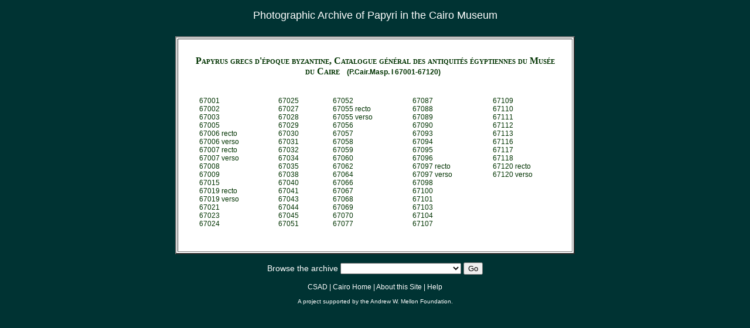

--- FILE ---
content_type: text/html
request_url: http://ipap.csad.ox.ac.uk/Cairo-Maspero.1.html
body_size: 13142
content:
<!DOCTYPE HTML PUBLIC "-//W3C//DTD HTML 4.01 Transitional//EN"
"http://www.w3.org/TR/html4/loose.dtd">
<html>
<head>
<title>Cairo Maspero Papyri</title>
<meta http-equiv="Content-Type" content="text/html; charset=iso-8859-1">
<link rel=stylesheet type="text/css" href="cairo.css">
</head>
<body bgcolor="#003333" text="#FFFFFF">
<script type="text/javascript" language="JavaScript">
<!-- hide script
function m() {
window.open('','detail','scrollbars=1,status=1,toolbar=0,menu=0,location=0,resizable=1,top=0,left=0')
.focus()
}
// -->
</script>
<script  type="text/javascript" language="JavaScript">
<!--
function MM_jumpMenu(targ,selObj,restore){ //v3.0
  eval(targ+".location='"+selObj.options[selObj.selectedIndex].value+"'");
  if (restore) selObj.selectedIndex=0;
}

function MM_findObj(n, d) { //v4.01
  var p,i,x;  if(!d) d=document; if((p=n.indexOf("?"))>0&&parent.frames.length) {
    d=parent.frames[n.substring(p+1)].document; n=n.substring(0,p);}
  if(!(x=d[n])&&d.all) x=d.all[n]; for (i=0;!x&&i<d.forms.length;i++) x=d.forms[i][n];
  for(i=0;!x&&d.layers&&i<d.layers.length;i++) x=MM_findObj(n,d.layers[i].document);
  if(!x && d.getElementById) x=d.getElementById(n); return x;
}

function MM_jumpMenuGo(selName,targ,restore){ //v3.0
  var selObj = MM_findObj(selName); if (selObj) MM_jumpMenu(targ,selObj,restore);
}
//-->
</script>
<center>
<table width="720" border="0" align="center" cellpadding="0" bgcolor="#003333">
  <tr>
       <td><div align="center" class="Page-Heading">Photographic Archive of Papyri in the Cairo Museum </div>
</td>
  </tr>
  <tr><td>&nbsp;
  <br>
<table width="660" border="2" align="center" cellpadding="16" bgcolor="#FFFFFF">
<tr><td>
<table width="640" border="0" align="center" cellpadding="10" bgcolor="#FFFFFF">
   <tr><th colspan="5"><span class="sc-heading">Papyrus grecs d'&eacute;poque byzantine, Catalogue g&eacute;n&eacute;ral des antiquit&eacute;s &eacute;gyptiennes du Mus&eacute;e du Caire</span> <span class="text">(P.Cair.Masp. I 67001-67120)</span>
    </th>
    </tr>
    <tr>
<td valign="top"><p align="justify" class="text">
<a href="/4DLink4/4DACTION/IPAPwebquery?vPub=P.Cair.Masp.&amp;vVol=1&amp;vNum=67001">67001</a><br>
<a href="/4DLink4/4DACTION/IPAPwebquery?vPub=P.Cair.Masp.&amp;vVol=1&amp;vNum=67002">67002</a><br>
<a href="/4DLink4/4DACTION/IPAPwebquery?vPub=P.Cair.Masp.&amp;vVol=1&amp;vNum=67003">67003</a><br>
<a href="/4DLink4/4DACTION/IPAPwebquery?vPub=P.Cair.Masp.&amp;vVol=1&amp;vNum=67005">67005</a><br>
<a href="/4DLink4/4DACTION/IPAPwebquery?vPub=P.Cair.Masp.&amp;vVol=1&amp;vNum=67006&amp;vSide=recto">67006 recto</a><br>
<a href="/4DLink4/4DACTION/IPAPwebquery?vPub=P.Cair.Masp.&amp;vVol=1&amp;vNum=67006&amp;vSide=verso">67006 verso</a><br>
<a href="/4DLink4/4DACTION/IPAPwebquery?vPub=P.Cair.Masp.&amp;vVol=1&amp;vNum=67007&amp;vSide=recto">67007 recto</a><br>
<a href="/4DLink4/4DACTION/IPAPwebquery?vPub=P.Cair.Masp.&amp;vVol=1&amp;vNum=67007&amp;vSide=verso">67007 verso</a><br>
<a href="/4DLink4/4DACTION/IPAPwebquery?vPub=P.Cair.Masp.&amp;vVol=1&amp;vNum=67008">67008</a><br>
<a href="/4DLink4/4DACTION/IPAPwebquery?vPub=P.Cair.Masp.&amp;vVol=1&amp;vNum=67009">67009</a><br>
<a href="/4DLink4/4DACTION/IPAPwebquery?vPub=P.Cair.Masp.&amp;vVol=1&amp;vNum=67015">67015</a><br>
<a href="/4DLink4/4DACTION/IPAPwebquery?vPub=P.Cair.Masp.&amp;vVol=1&amp;vNum=67019&amp;vSide=recto">67019 recto</a><br>
<a href="/4DLink4/4DACTION/IPAPwebquery?vPub=P.Cair.Masp.&amp;vVol=1&amp;vNum=67019&amp;vSide=verso">67019 verso</a><br>
<a href="/4DLink4/4DACTION/IPAPwebquery?vPub=P.Cair.Masp.&amp;vVol=1&amp;vNum=67021">67021</a><br>
<a href="/4DLink4/4DACTION/IPAPwebquery?vPub=P.Cair.Masp.&amp;vVol=1&amp;vNum=67023">67023</a><br>
<a href="/4DLink4/4DACTION/IPAPwebquery?vPub=P.Cair.Masp.&amp;vVol=1&amp;vNum=67024">67024</a><br></p></td><td valign="top"><p align="justify" class="text">
<a href="/4DLink4/4DACTION/IPAPwebquery?vPub=P.Cair.Masp.&amp;vVol=1&amp;vNum=67025">67025</a><br>
<a href="/4DLink4/4DACTION/IPAPwebquery?vPub=P.Cair.Masp.&amp;vVol=1&amp;vNum=67027">67027</a><br>
<a href="/4DLink4/4DACTION/IPAPwebquery?vPub=P.Cair.Masp.&amp;vVol=1&amp;vNum=67028">67028</a><br>
<a href="/4DLink4/4DACTION/IPAPwebquery?vPub=P.Cair.Masp.&amp;vVol=1&amp;vNum=67029">67029</a><br>
<a href="/4DLink4/4DACTION/IPAPwebquery?vPub=P.Cair.Masp.&amp;vVol=1&amp;vNum=67030">67030</a><br>
<a href="/4DLink4/4DACTION/IPAPwebquery?vPub=P.Cair.Masp.&amp;vVol=1&amp;vNum=67031&amp;vSide=recto">67031</a><br>
<!-- 
<a href="/4DLink4/4DACTION/IPAPwebquery?vPub=P.Cair.Masp.&amp;vVol=1&amp;vNum=67031&amp;vSide=verso">67031 verso</a><br>
 -->
<a href="/4DLink4/4DACTION/IPAPwebquery?vPub=P.Cair.Masp.&amp;vVol=1&amp;vNum=67032">67032</a><br>
<a href="/4DLink4/4DACTION/IPAPwebquery?vPub=P.Cair.Masp.&amp;vVol=1&amp;vNum=67034">67034</a><br>
<a href="/4DLink4/4DACTION/IPAPwebquery?vPub=P.Cair.Masp.&amp;vVol=1&amp;vNum=67035">67035</a><br>
<a href="/4DLink4/4DACTION/IPAPwebquery?vPub=P.Cair.Masp.&amp;vVol=1&amp;vNum=67038">67038</a><br>
<a href="/4DLink4/4DACTION/IPAPwebquery?vPub=P.Cair.Masp.&amp;vVol=1&amp;vNum=67040">67040</a><br>
<a href="/4DLink4/4DACTION/IPAPwebquery?vPub=P.Cair.Masp.&amp;vVol=1&amp;vNum=67041">67041</a><br>
<a href="/4DLink4/4DACTION/IPAPwebquery?vPub=P.Cair.Masp.&amp;vVol=1&amp;vNum=67043">67043</a><br>
<a href="/4DLink4/4DACTION/IPAPwebquery?vPub=P.Cair.Masp.&amp;vVol=1&amp;vNum=67044">67044</a><br>
<a href="/4DLink4/4DACTION/IPAPwebquery?vPub=P.Cair.Masp.&amp;vVol=1&amp;vNum=67045">67045</a><br>
<a href="/4DLink4/4DACTION/IPAPwebquery?vPub=P.Cair.Masp.&amp;vVol=1&amp;vNum=67051">67051</a><br></p></td><td valign="top"><p align="justify" class="text">
<a href="/4DLink4/4DACTION/IPAPwebquery?vPub=P.Cair.Masp.&amp;vVol=1&amp;vNum=67052">67052</a><br>
<a href="/4DLink4/4DACTION/IPAPwebquery?vPub=P.Cair.Masp.&amp;vVol=1&amp;vNum=67055&amp;vSide=recto">67055 recto</a><br>
<a href="/4DLink4/4DACTION/IPAPwebquery?vPub=P.Cair.Masp.&amp;vVol=1&amp;vNum=67055&amp;vSide=verso">67055 verso</a><br>
<a href="/4DLink4/4DACTION/IPAPwebquery?vPub=P.Cair.Masp.&amp;vVol=1&amp;vNum=67056">67056</a><br>
<a href="/4DLink4/4DACTION/IPAPwebquery?vPub=P.Cair.Masp.&amp;vVol=1&amp;vNum=67057">67057</a><br>
<a href="/4DLink4/4DACTION/IPAPwebquery?vPub=P.Cair.Masp.&amp;vVol=1&amp;vNum=67058">67058</a><br>
<a href="/4DLink4/4DACTION/IPAPwebquery?vPub=P.Cair.Masp.&amp;vVol=1&amp;vNum=67059">67059</a><br>
<a href="/4DLink4/4DACTION/IPAPwebquery?vPub=P.Cair.Masp.&amp;vVol=1&amp;vNum=67060">67060</a><br>
<a href="/4DLink4/4DACTION/IPAPwebquery?vPub=P.Cair.Masp.&amp;vVol=1&amp;vNum=67062">67062</a><br>
<a href="/4DLink4/4DACTION/IPAPwebquery?vPub=P.Cair.Masp.&amp;vVol=1&amp;vNum=67064">67064</a><br>
<a href="/4DLink4/4DACTION/IPAPwebquery?vPub=P.Cair.Masp.&amp;vVol=1&amp;vNum=67066">67066</a><br>
<a href="/4DLink4/4DACTION/IPAPwebquery?vPub=P.Cair.Masp.&amp;vVol=1&amp;vNum=67067">67067</a><br>
<a href="/4DLink4/4DACTION/IPAPwebquery?vPub=P.Cair.Masp.&amp;vVol=1&amp;vNum=67068">67068</a><br>
<a href="/4DLink4/4DACTION/IPAPwebquery?vPub=P.Cair.Masp.&amp;vVol=1&amp;vNum=67069">67069</a><br>
<a href="/4DLink4/4DACTION/IPAPwebquery?vPub=P.Cair.Masp.&amp;vVol=1&amp;vNum=67070">67070</a><br>
<a href="/4DLink4/4DACTION/IPAPwebquery?vPub=P.Cair.Masp.&amp;vVol=1&amp;vNum=67077">67077</a><br></p></td><td valign="top"><p align="justify" class="text">
<a href="/4DLink4/4DACTION/IPAPwebquery?vPub=P.Cair.Masp.&amp;vVol=1&amp;vNum=67087">67087</a><br>
<a href="/4DLink4/4DACTION/IPAPwebquery?vPub=P.Cair.Masp.&amp;vVol=1&amp;vNum=67088">67088</a><br>
<a href="/4DLink4/4DACTION/IPAPwebquery?vPub=P.Cair.Masp.&amp;vVol=1&amp;vNum=67089">67089</a><br>
<a href="/4DLink4/4DACTION/IPAPwebquery?vPub=P.Cair.Masp.&amp;vVol=1&amp;vNum=67090">67090</a><br>
<a href="/4DLink4/4DACTION/IPAPwebquery?vPub=P.Cair.Masp.&amp;vVol=1&amp;vNum=67093">67093</a><br>
<a href="/4DLink4/4DACTION/IPAPwebquery?vPub=P.Cair.Masp.&amp;vVol=1&amp;vNum=67094">67094</a><br>
<a href="/4DLink4/4DACTION/IPAPwebquery?vPub=P.Cair.Masp.&amp;vVol=1&amp;vNum=67095">67095</a><br>
<a href="/4DLink4/4DACTION/IPAPwebquery?vPub=P.Cair.Masp.&amp;vVol=1&amp;vNum=67096">67096</a><br>
<a href="/4DLink4/4DACTION/IPAPwebquery?vPub=P.Cair.Masp.&amp;vVol=1&amp;vNum=67097&amp;vSide=recto">67097 recto</a><br>
<a href="/4DLink4/4DACTION/IPAPwebquery?vPub=P.Cair.Masp.&amp;vVol=1&amp;vNum=67097&amp;vSide=verso">67097 verso</a><br>
<a href="/4DLink4/4DACTION/IPAPwebquery?vPub=P.Cair.Masp.&amp;vVol=1&amp;vNum=67098">67098</a><br>
<a href="/4DLink4/4DACTION/IPAPwebquery?vPub=P.Cair.Masp.&amp;vVol=1&amp;vNum=67100">67100</a><br>
<a href="/4DLink4/4DACTION/IPAPwebquery?vPub=P.Cair.Masp.&amp;vVol=1&amp;vNum=67101">67101</a><br>
<a href="/4DLink4/4DACTION/IPAPwebquery?vPub=P.Cair.Masp.&amp;vVol=1&amp;vNum=67103">67103</a><br>
<a href="/4DLink4/4DACTION/IPAPwebquery?vPub=P.Cair.Masp.&amp;vVol=1&amp;vNum=67104">67104</a><br>
<a href="/4DLink4/4DACTION/IPAPwebquery?vPub=P.Cair.Masp.&amp;vVol=1&amp;vNum=67107">67107</a><br></p></td><td valign="top"><p align="justify" class="text">
<a href="/4DLink4/4DACTION/IPAPwebquery?vPub=P.Cair.Masp.&amp;vVol=1&amp;vNum=67109">67109</a><br>
<a href="/4DLink4/4DACTION/IPAPwebquery?vPub=P.Cair.Masp.&amp;vVol=1&amp;vNum=67110">67110</a><br>
<a href="/4DLink4/4DACTION/IPAPwebquery?vPub=P.Cair.Masp.&amp;vVol=1&amp;vNum=67111">67111</a><br>
<a href="/4DLink4/4DACTION/IPAPwebquery?vPub=P.Cair.Masp.&amp;vVol=1&amp;vNum=67112">67112</a><br>
<a href="/4DLink4/4DACTION/IPAPwebquery?vPub=P.Cair.Masp.&amp;vVol=1&amp;vNum=67113">67113</a><br>
<a href="/4DLink4/4DACTION/IPAPwebquery?vPub=P.Cair.Masp.&amp;vVol=1&amp;vNum=67116">67116</a><br>
<a href="/4DLink4/4DACTION/IPAPwebquery?vPub=P.Cair.Masp.&amp;vVol=1&amp;vNum=67117">67117</a><br>
<a href="/4DLink4/4DACTION/IPAPwebquery?vPub=P.Cair.Masp.&amp;vVol=1&amp;vNum=67118">67118</a><br>
<a href="/4DLink4/4DACTION/IPAPwebquery?vPub=P.Cair.Masp.&amp;vVol=1&amp;vNum=67120&amp;vSide=recto">67120 recto</a><br>
<a href="/4DLink4/4DACTION/IPAPwebquery?vPub=P.Cair.Masp.&amp;vVol=1&amp;vNum=67120&amp;vSide=verso">67120 verso</a><br><br>
</p></td>
</tr>
</table>
</td></tr></table>
<p align="center" class="white-sub-heading">
 Browse the archive
          <select name="navigation" onChange="MM_jumpMenu('parent',this,1)">
            <option value="/index.shtml" selected>&nbsp;</option>
            <option value="/index.shtml">Home</option>
            <option value="/Intro.html">Introduction</option>
            <option value="/Apocrypha-Pseudepigrapha.html">Apocrypha and Pseudepigrapha</option>
            <option value="/BGU.html">BGU</option>
            <option value="/Cair.Isid.html">P.Cair.Isid.</option>
            <option value="/Cairo-Maspero.1.html">P.Cair.Masp. 1</option>
            <option value="/Cairo-Maspero.2.html">P.Cair.Masp. 2</option>
            <option value="/Cairo-Maspero.3.html">P.Cair.Masp. 3</option>
            <option value="/Cair.Preis.html">P.Cair.Preis.</option>
            <option value="/Cairo-Zenon.1.html">P.Cair.Zen. I.59001-59139</option>
            <option value="/Cairo-Zenon.2.html">P.Cair.Zen. II.59140-59297</option>
            <option value="/Cairo-Zenon.3.html">P.Cair.Zen. III.59298-59531</option>
            <option value="/Cairo-Zenon.4.html">P.Cair.Zen. IV.59532-59800</option>
            <option value="/Cairo-Zenon.5.html">P.Cair.Zen. V.59802-59851</option>
            <option value="/Elephantine.html">P.Eleph.</option>
            <option value="/Enteuxeis.html">P.Enteux.</option>
            <option value="/Fayum.html">P.Fay.</option>
            <option value="/Fouad.html">P.Fouad</option>
            <option value="/Hibeh.html">P.Hib.</option>
            <option value="/Lille.html">P.Lille</option>
            <option value="/Michigan.html">P.Mich.</option>
            <option value="/Mil.Vogl.html">P.Mil.Vogl.</option>
            <option value="/Oslo.html">P.Oslo</option>
            <option value="/POxy.1.html">P.Oxy. 1.38-9.1223</option>
            <option value="/POxy.2.html">P.Oxy. 10.1236-15.1820</option>
            <option value="/POxy.3.html">P.Oxy. 16.1837-2059</option>
            <option value="/Philadelphia.html">P.Phil.</option>
            <option value="/PSI.html">PSI</option>
            <option value="/Sakaon.html">P.Sakaon</option>
            <option value="/Soterichos.html">P.Soter.</option>
            <option value="/Pack.html">Pack</option>
            <option value="/Sorbonne.html">Publ.Sorb.Pap.</option>
           <option value="/SB.html">SB</option>
           <option value="/Varia.html">Other Collections</option>
            <option value="/about.html">About this site</option>
           </select>
          <input type="button" name="Button1" value="Go" onClick="MM_jumpMenuGo('navigation','parent',1)">
</p>
<p align="center" class="links"><a href="http://www.csad.ox.ac.uk/">CSAD</a> | <a href="/index.shtml">Cairo Home</a> | <a href="about.html">About this Site</a> | <a href="help.html">Help</a></p>
<p align="center" class="mellon">A project supported by the <a href="http://www.mellon.org">Andrew W. Mellon Foundation</a>.</p>
</td>
  </tr>
</table></center>
</body>
</html>

--- FILE ---
content_type: text/css
request_url: http://ipap.csad.ox.ac.uk/cairo.css
body_size: 1516
content:
body { background-color: #003333; }

.Page-Heading
{
	font-family: Verdana, Arial, Helvetica, sans-serif;
	font-size: 18px;
	line-height: 32px;
	color: #FFFFFF;
}

.sub-heading { font-size: 14px; }

.white-sub-heading
{
	color: #FFFFFF;
	font-size: 14px;
}

p
{
	color: #FFFFFF;
	font-family: Verdana, Arial, Helvetica, sans-serif;
	font-size: 14px;
	line-height: 120%;
	font-weight: normal;
}

.intro
{
	color: #003300;
	font-family: Verdana, Arial, Helvetica, sans-serif;
	font-size: 12px;
	line-height: 18px;
	font-weight: normal;
}

.links
{
	font-family: Verdana, Arial, Helvetica, sans-serif;
	font-size: 12px;
	color: #FFFFFF;
}

.mellon
{
	font-family: Verdana, Arial, Helvetica, sans-serif;
	font-size: 10px;
	color: #FFFFFF;
}

.sc-heading
{
	align: center font-family: Verdana, Arial, Helvetica, sans-serif;
	font-size: 16px;
	color: #003300;
	text-align: center;
	font-weight: bold;
	font-variant: small-caps;
}

h4
{
	align: center font-family: Verdana, Arial, Helvetica, sans-serif;
	font-size: 16px;
	color: #003300;
	text-align: center;
	font-weight: bold;
	font-variant: small-caps;
}

.text
{
	color: #003300;
	font-family: Verdana, Arial, Helvetica, sans-serif;
	font-size: 12px;
	margin-left: 8px;
	margin-right: 8px;
}

a:link
{
	color: inherit;
	text-decoration: none;
}

a:visited
{
	color: inherit;
	text-decoration: none;
}

a:active
{
	color: inherit;
	text-decoration: none;
}

a:text
{
	color: #003300;
	text-decoration: none;
}

a:hover
{
	color: #FF3300;
	text-decoration: underline;
}
